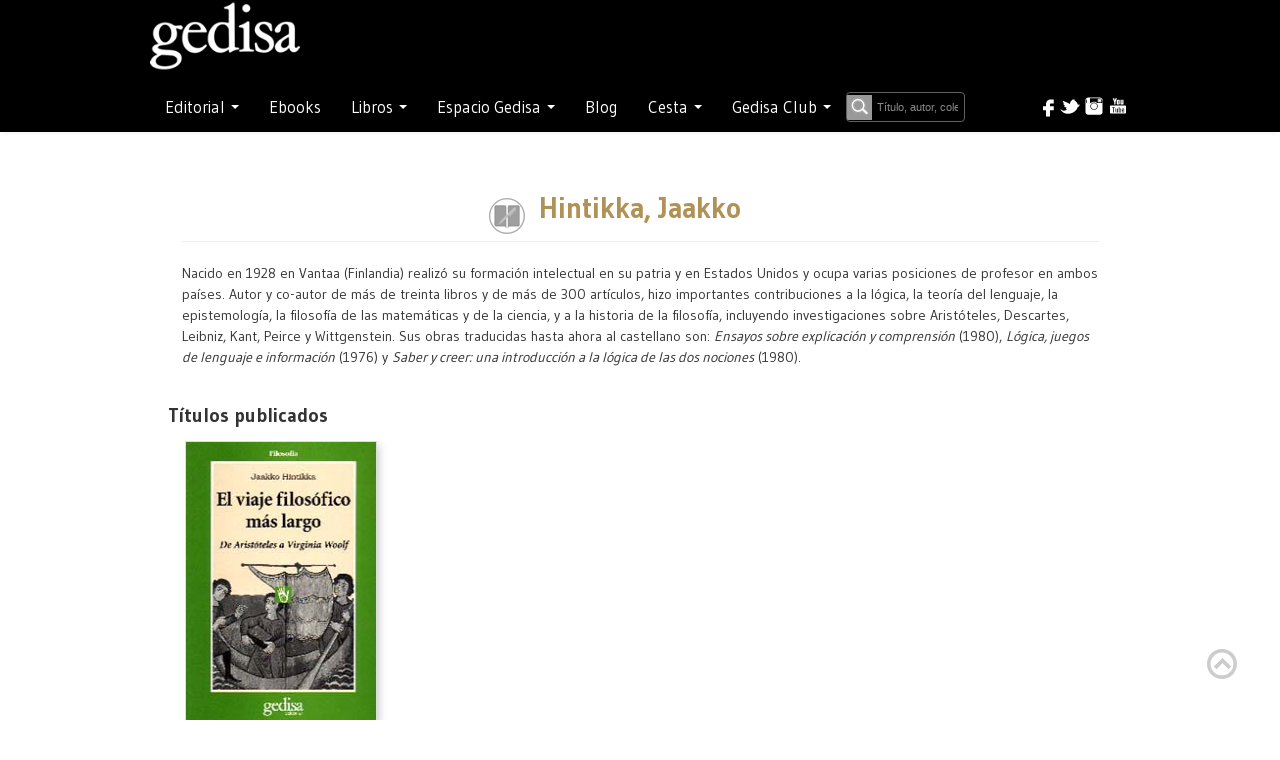

--- FILE ---
content_type: text/html; charset=utf-8
request_url: https://gedisa.com/autor.aspx?codaut=0250
body_size: 34646
content:


<!-- <!DOCTYPE html PUBLIC "-//W3C//DTD XHTML 1.0 Transitional//EN" "http://www.w3.org/TR/xhtml1/DTD/xhtml1-transitional.dtd"> -->
<!-- <html xml:lang="en" lang="en" xmlns="http://www.w3.org/1999/xhtml"> -->

<!doctype html>

<html style="bottom: 0; margin: 0;">
<head id="ctl00_Head1"><meta http-equiv="cache-control" content="max-age=0" /><meta http-equiv="cache-control" content="no-cache" /><meta http-equiv="expires" content="0" /><meta http-equiv="expires" content="Tue, 01 Jan 1990 12:00:00 GMT" /><title>
	Gedisa: ficha autor
</title><link rel="canonical" href="https://gedisa.com/" /><meta property="og:locale" content="es_ES" /><meta property="og:type" content="website" /><meta property="og:title" content="Inicio - Editorial Gedisa" /><meta property="og:description" content="Editorial GEDISA. Libros de ensayo de antropología, comunicación, ciencias sociales, filosofía, historia, psicología. Publicamos a: F. Alberoni, M. Augé, M. Bunge, B. Cyrulnik, N. García Canclini, Al Gore, B. Fagan, E. Morin…" /><meta property="og:url" content="https://gedisa.com/" /><meta property="og:site_name" content="Editorial Gedisa" /><meta property="article:modified_time" content="2023-03-17T12:47:01+00:00" /><meta property="og:image" content="https://gedisa.com/images/Logo-Gedisa-Blancosineditorial.png" /><meta name="twitter:card" content="summary_large_image" />
	
<!-- styles -->

    
    
    <link rel="stylesheet" href="//fonts.googleapis.com/css?family=Gudea:300,400,500,600,700&amp;lang=sp" /><link rel="stylesheet" href="css/w3.css" type="text/css" /><link rel="stylesheet" href="css/styles.css?version=1.0" type="text/css" /><link rel="stylesheet" href="https://cdnjs.cloudflare.com/ajax/libs/font-awesome/4.7.0/css/font-awesome.min.css" /><link rel="stylesheet" href="css/bootstrap.min.css" /><link rel="stylesheet" href="css/bootstrap-responsive.css" type="text/css" /> <!-- ojo desmonta el slider horizontal el ancho solo -->
    <link rel="stylesheet" href="css/stylemaster.css?version=1.2" type="text/css" /> 

    <script src="https://code.jquery.com/jquery-1.11.3.min.js"></script>
    <script type="text/javascript" src="js/site.js?version=1.2"></script>
    <script type="text/javascript" src="js/bootstrap.js"></script>
 


    
    <!-- <link rel="stylesheet" href="css/styles.css" type="text/css" /> -->

    <meta name="viewport" content="width=device-width, initial-scale=1.0">

</head>

<body>

<!-- plugin para time line Facebook -->
<div id="fb-root"></div>
<script async defer crossorigin="anonymous" src="https://connect.facebook.net/es_ES/sdk.js#xfbml=1&version=v16.0" nonce="AnhL3TaD"></script>
<!-- -->


<form name="aspnetForm" method="post" action="./autor.aspx?codaut=0250" onkeypress="javascript:return WebForm_FireDefaultButton(event, 'ctl00_Button1')" id="aspnetForm">
<div>
<input type="hidden" name="__EVENTTARGET" id="__EVENTTARGET" value="" />
<input type="hidden" name="__EVENTARGUMENT" id="__EVENTARGUMENT" value="" />
<input type="hidden" name="__VIEWSTATE" id="__VIEWSTATE" value="YbpDJA3qJ4O1MMh80kX+cGFQRemdrxLmlsnlW0hf4ISd5Z5QEPy0hErQ9wqxoke8kgwI6sZ/bPtoq0SXswL8B80j0QfR4WQF+KlgamGagriB5WubprSkVgo5Zr5L67rOir2Kn/1ZpTW7GYjzU+VvJEL6rMNy+qpb4zfb1ve0MncN6+7MCZ5rkL+/FG5fn6sTxWZ9Q8RKPh46pVLeZcW0MhDol607e5jj/UTO4WlvrzxQRciUNVF/G7yBMm1x8XJeFPQqn6aqeWXHeTywHWpuvrIitxWao6gnZ6ZbAJilB4JEuE1xOq2SPH0Y4hcK0dxMp3EAUjs+nweyd2AsgVTgP4/8lAyf8SBcqi+m7PgIbZsyn9Eu8zAFOu6svizT9sBhGjTR9he6FoHGujqiZ0C3f5BvI7K6c0SNkHYYO/Zgb9r16W4f/j0ipJvMp2E8QthtcKbg/HJlQEDFANKub6dS6CFJrsPOQGRHbg9HHmfHDNgAn+Q9BS20MDJ7L7RFiJk3RPl9GOM2A59uU65C/s6GXMJfEkITPxPoj5IAl/8Q99L7vJ9zwgLXCwQRvdip3lLW2gTLtUexS7CvPUdnUsEDBqZi91+n85lVkVDTxNJ/53zB2JoTUNK6NLduX0tKyngUPjQjrEs7x+Z9bsl6R176wFaBE+hIoZP+HGxS6/jGFtJ+LlxuWW7iN9/6od17g30xjLJkitXNWKm30HoGSu7mj3ByVPnaazdzhlLUx06oZpEvC42G0/UO46gG7G1tSUB9LKGqlx8/G7btzJqpe4idT3W7FmsBabEr9z66F+qijh0LBvfCRl+URyutcYlnQ4MIUWZWZ4zhRsDt1b2b8hYU8UjakUBPc4pjrnKGKGXBif4wWDD4sSEzt+207gm2uDt0RELq9UlYrHqhz4TFCUsfKHE7oy/k7f0QEWF2N8QyKzkg1VosCs9baGz9yM/KH+bXnzN4qCx57oszsgNOC8CpWm3ToF5XYNyIrV4qgJT9tHK3X/f5QPqvsH0ebLzlgey7bgsJOdagoGU59oVIW/Z+KHcDXtqmFCWvQ+RMMCR2hyQq/3BINMsHz4/ZEPobjRYc26jfbEYHjZjvESdakLEdztSLfAaw50nmjhbMQWXsJi+fERmEh/qH26+IlT4B+ZuEohpcRcXzQ28AQOvaFrjQJc3bRr5lflisQ37Q2eFsDgCyBtc4SM20WAw/zL+beAjIS7pa7+64DLRzLSN+aD0l+8T18d6KQ3DzbWzOEmGPdyEwDivZqtX19GqjLZakCQoHjw8p1IYdyzw0GCOw9JPVHdBJ/aOKVgS/hTcIFedz7xSFfLKPp13ZUhNpV4A7oiKX72VkRp76wrZgrvtShehiVEOXhLXg5yO4+k+nKDw7yUWOaFY+rY0J9lQFY3ZUQj1FU0GFH4TzhcTaSfQTuvolFz/s2CAu8Q2R71tS6OQQfBYDERs1RbDZV3Deix+vBIjo9u1ThoKRUAen3n0gbiNJw5U0kuoDixQkCJUW4A3cmOLgmwPdleTNKaIU8/WiIdppc6wQz6ZBQtAI4kLkFAn5wRYpTtsFo+3ZwYbVPsVTip8iGQ3uyUuDTtLT31rVSN7ot3t50XBbuwXaLLsGvtgWlzu9j59zlAHh7iN2DTrr4D4j1h8iBq0C8Y7S5KN6UMbtOpGvBmjWWMpMydSBi2cqFBIarqCCqoCWLlCibk1b09ZQIZxITuVW/A9qYMtNWIhxEpadF8rMMeZ1CA86oSX0olwx+EirXiJQcS/Tn1GMxmRmNpVBmg5SzQwz3jrdR9sXuiHLY4TRsw9hP57o+4nkt9z7HpNahIYnFyTVGskYoD7sg2ScwcahdCBTV1C4awILHcyyYmio/Nkr8iFMJ6SN5WhIkeulzAPG0mVFTi/c+Tv9+sPlGwOz+YOXS4h4tyB+6CYkCoOcB0rPmRqGjGK0/JwX+9QWW3J4HrpmFvErXXX2B2Uq3+MpcZ2DC5gBNaCLSG8iEIQ5TNrcIm3n8tYVAzKMf/Hz0KC6GFg4Q0D1lggGoyEivXQy/TWesVuoR1ALgXk0PPGM8LkLmVNKkHm5LqLzXfSaD/Zug03rldsMwqxFz1EmRKyPZtpQLJ/zR8bJ53cAPXooPhdJt/MpIY2+welnsCzyJci8SEUezZqB02FIHLEYq62MoQMXlvOxU0Yyru8pCqsNKP1hO+gTtt1636F67puSpGHhj5qPHdxTAlf2BzhkzxTkKmVEUZw5DJ1EX9xVKxgjj8fcV5HCMZdWz1M8OzIFb4V9IkgYZWKIGJRI9YTT/BxWgmhP9mhlEdz1Jp64cLCHPg8AMpKpt45nVsquND7maoysYRY6x0uXokyBLLGozxhrFtXHwMKBbnPC4GzMF/gnKACm+6tr73OurLsDIoOZXnS9ftyMmedVA56mYHdZDKlxL0mZ0tSyqHSd2GAyvnZz1YubX28I94+wYTvHj+8X0nuCseTXHbQvvxu2h98YChAgrkl4jsgKKrTPSkM3dhPfLjSumCn8jEN3xNHIRLHlXkSNfA6kWm/zzRVBPhss4cwVoljSYbGPF3X+erxU/LNJsHrDKBl8Ew6/[base64]/MeGLKebgKRViSVkFvAyVkduWS7FwEF3/sme6ufwcFa3cEeCRLTmmwQIegx1VMNcc1lOV7ux3zsRCJQ16E5AnrHk50sTT2PJ28Vju1iIQRUVlmomRS8/K2T7dzhUwQew9QfKkPw0JRVxCEzJm32pQApt94fO55gCamIF7QTVsTtWpmL242grRB2OL6KBF0GOh5PxwKWdBROHQA/99x2XoOe8wpE8d/HxJDLst1Hrkhi4z8UUgy7dBlTGyekF+0S7JBFkdbSdC2X1+15R0Z14VDqYMGKGpm9QsNjIxQKuibOyxe9rdcaL4sVpwy79WX89o3/vU4Wf4vMjf2MqxqHYpeg6tt+6EBVXN4Kc/C93h4XfDfKcUbK7t+UbP0//0G17ldBtZ9eTuZPtHLr/Hpw+jh7oKR3TvLmIkb39/Y+CHtA7+vM71LjwgE/[base64]/lBm2OOsMQozfGLzPOWs5k11XNRDQDdVrbejBNvTyI3qwCSZ0alHpup1cj5etXw9+ros/81uhkCDdGE/hyrSirPARyIrIBQoy1YlUFWUocuGeW32pTmJ/qLUpsKoekpMeCY2OxuwgyYCqjq/t2q6yTUTO6f5BW1CnNO+ZQW9UC9ag8Q1Bb4IHK/379Dhj+11Wm67E2nXvXPT8cowZqxhia7BRPqN0KEBBJlvb4YvdgLplAbUP9RAprRMNz5QgIOabfcwisTUwN+Ckio6cNwqm7EFYMcawAmaecT3U4eV5Xk11IzE7531xjtD0wC4tqkP0S6WEsoQwG6yt5Ms+tob9OG/U5iH5IyBjeJnGgF362hduKz3HqyvRtRIIqtfaoGTh90aoXk+m5Hb9dv1kX+HXbKTwIr4X2NelcB+j36+9ELdvXhj0YfLvqWM4mHmy0UQHMQYwZ9ZYMyD/3V9eP6qcI05sHdcnXXm55KfS8qjnELRatPiEghpnAuBo8eNm6vkeVMGcEcZ52N9Lxqw7MDil2PDWOQTh4j1SgseunusVOd4T8x8W9WSXflbijTkw645UQ3dGqRRKJDYZ+NC+3i0gH3TFaHAjUplTNxf8Vq/BJIdfdb3C+l8XrLEmmtv2o4bkHYW5n5TiENOSJWkLUDCiDkTl/wSAA45yHDm0puE/ZndROrgiOl/OTZDRTWOggJUDr2R9sR64amXZP0/lb3kYiFu2ZzQN/VO9kLb3KAho/StJuhVgIHKw0WGuEx09sKNUzIFARyfxbjDQFxvjA8UcOVzDA17OmRWtBjnB5AWL590uzMvHCEeuA3Yhyu480sFyBgdoSKMeUY3QOvAzGVQlj4F8G7I/h9XD69DJ0Cemg8+cswrqA1+K18Akt1CCu/05nFTFQUoj2MVv1i94wMU7heH82ngLSOFf1FUJs3Kst7Qv8SwVsJZxeLrmF/m+jOxlJXce86qjUXBIHO+dPoqydYmlauf+M2ncYCXVAuVBxhCp8PktDcZaBhxgNJqNY0Y6Hgajqb5dHzkamwUY7XP+F309XJRU2fHEcZPSzI/2OLDPzAMC6kII/URbHiShoGsmxs5hq/oWRIo0CaA5Ofybqpo+E0TB3k/Dyn05znAxyAm4rRbWMtuTA23eheaJ4i2Cf98vcwh+d1lJj9gv8rVsdG113Urz0B3uswS6BaaG8wtRFsOj6g8xG3Of3yXq4hWUJTYgMtSZYBd+ctg12jekUu4pAKE2inAbesKQWr/gK58jMV3Me+5vwO0+hXFveO5DlWs5lFRGBvAMB3szvclO8tmKkWFy98Od7/6xFx4WJznfZH37BOHwWs0ltwSt0Ks9eU5Myc4w2KSrdG6kMWOAVzdFw3FgFCS6oWxx2YrsxgshP854lsmXbDVq4QKKCO/Sr86hozgSR8lImI9HM9ctiVARbr3DstnzlGQpvhBJDUB6hqWJ1D79ZOWuiN7OMsOXESKk8v2JFngfz1OFUhm/9zCB2FGtASD3/qLB3l5pZBRIjj+nqnvb/2iRYau4cWYyGpKrKqH04HC97bMAnaanFb2PxTKc9kMC1+tMZV0vf/QhzTVzH/x3ekYQISLr/eKm33pDJ3VLb01809ceDBzhE0QfG7IeRxgPBn9dZ2/zJHoIXVQaMDVeOiFGF/y6c/+9m8jdYAob8Pkbm+2pufhaoqbgVkgTJ7XeUYKz6Hy3iwRBuHx9s0KtSF9+jYqYVeE59GWnorIgSb0r8XGernq9qpOVWYQHoTX+/9F7Yy3+8up8G11PjYN+BLW8XkfeGpIqWD8IxP9FPMitfFFMvQvUZdCMjjDaprZ7dMotmQAvtg+JzkdM/aai42+YOcXa5sbfAwDpZoBddOSPjCWu/mXWTTXZp+/3LDNzSaAnSRG3RKQjU3BVdotHhaB3IZ9K2T5fuOJL74QU7/X9Uv9Ljz+D8rQfWuBpLbRrOmAgiBana9vuR/dqis9CE=" />
</div>

<script type="text/javascript">
//<![CDATA[
var theForm = document.forms['aspnetForm'];
if (!theForm) {
    theForm = document.aspnetForm;
}
function __doPostBack(eventTarget, eventArgument) {
    if (!theForm.onsubmit || (theForm.onsubmit() != false)) {
        theForm.__EVENTTARGET.value = eventTarget;
        theForm.__EVENTARGUMENT.value = eventArgument;
        theForm.submit();
    }
}
//]]>
</script>


<script src="/WebResource.axd?d=ueQNrXNcqWTa_7C-Q9Qrx8T6vE3MM2woVLQRHTvk1SMEk1-9GphfczwORfZE7pIxc2EFe88xXCyyL82lSU-5F-H8dIs4_v9TofZv_K-I8ws1&amp;t=637729662440000000" type="text/javascript"></script>


<script src="/WebResource.axd?d=e9edUpO3MfvAlOlKd5jH1y4OpySpdH8wRV-kDdFERbM-eLviDnKpg_SyVBrjW1z_v1nLC7wpFePowXTjHmlNgLa_knnMXoHLUmJPko4xUIM1&amp;t=637729662440000000" type="text/javascript"></script>
<div>

	<input type="hidden" name="__VIEWSTATEGENERATOR" id="__VIEWSTATEGENERATOR" value="5C0CCF76" />
	<input type="hidden" name="__VIEWSTATEENCRYPTED" id="__VIEWSTATEENCRYPTED" value="" />
	<input type="hidden" name="__PREVIOUSPAGE" id="__PREVIOUSPAGE" value="HIPZTM_uF0xzHA9pKn3EUWkGuhgThMO2Mhv-8hyvJX6ILwIN1Xh4KXWb-1eYA0Rh3a7Z_Qh5xzC00QLfK0RFd3flOAJ-4MaZXsOycIJj7Zs1" />
	<input type="hidden" name="__EVENTVALIDATION" id="__EVENTVALIDATION" value="[base64]/ppfRBaeE/d+fuLjxfJrXxKuNYJZw4wZvB6AaY6C1aG3dAC9tPDyzurDhqUaeLHmWz+Lv03OdMj8xlAcphIDaWmAqgrcc=" />
</div>
  
  <div class="header" id="move-top">
      
    <input type="hidden" name="ctl00$modonew" id="ctl00_modonew" />
    <input type="hidden" name="ctl00$tiendaAbierta" id="tiendaAbierta" />
    <input id="modoOld" name="modo" type="hidden" value="b" />

      <div id="buscarBox" style="display: none;">
                      <input type="submit" name="ctl00$Button1" value="Buscar" onclick="javascript:WebForm_DoPostBackWithOptions(new WebForm_PostBackOptions(&quot;ctl00$Button1&quot;, &quot;&quot;, false, &quot;&quot;, &quot;articulos.aspx&quot;, false, false))" id="ctl00_Button1" class="etiqueta" />
      </div>


     <div class="navbar navbar-inverse">
       <div class="navbar-inner" style="min-height: 73px;">
         <div class="container">
          
              <div>
                 <span class="navbar-brand logo-nav"><a href="default.aspx"><img src="images/Logo-Gedisa-Blancosineditorial.png" width="150"></a></span>
              </div>

              <button type="button" class="btn btn-navbar btn-inverse" data-toggle="collapse" data-target=".nav-collapse" style="margin-top: -50px;">
                <span class="icon-bar"></span>
                <span class="icon-bar"></span>
                <span class="icon-bar"></span>
             </button>
          
           
          <div class="nav-collapse collapse">
               <br />

            <ul class="nav navbar-inverse">
               
               
                
               <li class="dropdown" style="clear:both">

                <a href="#" class="dropdown-toggle" data-toggle="dropdown">Editorial <span class="caret"></span></a>
                <ul class="dropdown-menu" role="menu">
                  <li><a href="quienessomos.aspx">Sobre nosotros</a></li>
                  <li><a href="distribuidores.aspx">Distribuidores</a></li>
                  <li><a href="manuscritos.aspx">Manuscritos</a></li>
                  <li><a href="altanewsletter.aspx">Suscríbete</a></li>
                </ul>
              </li>
              
              <li>
                <a href="ebooks.aspx"><span>Ebooks</span></a>
              </li>


              <li class="dropdown">
                <a href="#" class="dropdown-toggle" data-toggle="dropdown">Libros <span class="caret"></span></a>
                <ul class="dropdown-menu">
                    
                    <li><a href="https://gedisa.com/ForeignRights/GEDISAForeignRights.pdf" target="_blank"><span>Foreign Rights</span></a></li>
                    <li><a href="catalogo.aspx"><span>Catálogo</span></a></li>
                    <li><a href="colecciones.aspx"><span>Colecciones</span></a></li>
                    <li><a href="novedades.aspx"><span>Novedades</span></a></li>
                    <li><a href="autores.aspx"><span>Autores</span></a></li>
                    <li><a href="descargas.aspx"><span>Descargas</span></a></li>
                </ul>
              </li>

              <li class="dropdown">
                    <a href="#" class="dropdown-toggle" data-toggle="dropdown">Espacio Gedisa <span class="caret"></span></a>
                    <ul class="dropdown-menu">
                        <li><a href="encuestaprofesores.aspx"><span>Espacio Académico</span></a></li>
                        <li><a href="ed.aspx"><span>Espacio Divulgación</span></a></li>
                    </ul>
              </li>

              <li>
                <a href="https://gedisaeditorial.wordpress.com/" target="_blank"><span>Blog</span></a>
              </li>
                
             <li class="dropdown" style="display: none;">
                 <a href="#" class="dropdown-toggle" data-toggle="dropdown">Foreign Rights</a>
                    <ul class="dropdown-menu">
                        <li><a href="ForeignRights\GEDISAForeignRights.pdf" target="_blank" title="Ver catálogo en pdf de Foreign Rights Gedisa"><span><img src="images\pdfLittleMenu.png" style="margin-top: -10px;" title="Ver catálogo en pdf de Foreign Rights Gedisa"/> Ver catálogo</span></a></li>
                    </ul>
             </li>


              <li class="dropdown">
                      <a href='#' class="dropdown-toggle" data-toggle="dropdown">Cesta <span class="caret"></span></a>
                      <span class="w3-badge w3-tiny w3-red" style="position: absolute;margin-left: 50px; margin-top: -40px;">
                         <span id="ctl00_TotalCesta"></span>
	                  </span>

                             <ul class="dropdown-menu">
                                <li><a href="cesta.aspx?modo=consulta"><span>Ver cesta</span></a></li>
	                         </ul>
                            <ul class="dropdown-menu">

                                <div id="ctl00_ResumenCesta">
	



                                       <div id="resumencesta2">
        
                                        <div>

	</div>
                                     <br />

                                    <div class="text-center">

                                                                            

                                       <div>
		<table class="text-center table tiendamini" cellspacing="0" border="0" id="ctl00_CestaTotalesCab" style="color:White;font-size:12px;font-weight:normal;width:200px;border-collapse:collapse;">
			<tr>
				<td>La cesta está vacía</td>
			</tr>
		</table>
	</div>
                                        <br />
  

                                      <div class="text-center tiendamini">
                                         <input type="submit" name="ctl00$confirma" value="Confirmar pedido" onclick="asignamodo(&#39;consulta&#39;);" id="ctl00_confirma" class="btn btn-inverse" />
                                          <input type="submit" name="ctl00$limpia" value="Vaciar" onclick="accioncesta(&#39;clear&#39;);WebForm_DoPostBackWithOptions(new WebForm_PostBackOptions(&quot;ctl00$limpia&quot;, &quot;&quot;, false, &quot;&quot;, &quot;cesta.aspx?accion=clear&quot;, false, false))" id="ctl00_limpia" class="btn btn-inverse" />

                                      </div>
     
        

                                       <br />
                                     </div>  

                                
</div>
                            </ul>
               </li>
              
                
                <li class="dropdown keep-inside-clicks-open">

                   <a href="#" class="dropdown-toggle" data-toggle="dropdown">Gedisa Club 



                        

                       <span class="caret"></span>

                   </a>

                    

                    <ul class="dropdown-menu">
                        
                        <li><input name="ctl00$email" type="text" id="email" class="campo_formulario inputredondo" placeholder="email" style="width:140px;" /></li>
                        <li><input name="ctl00$password" type="password" id="password" class="campo_formulario inputredondo" placeholder="password" style="width:140px;" /></li>
                         <input type="submit" name="ctl00$login" value="enviar" onclick="enviar();WebForm_DoPostBackWithOptions(new WebForm_PostBackOptions(&quot;ctl00$login&quot;, &quot;&quot;, false, &quot;&quot;, &quot;login.aspx&quot;, false, false))" id="ctl00_login" class="btn btn-inverse" />
                        <li><hr /></li>
                        
                        
                            <li><a href="gedisaClub.aspx"><span style="font-size: 0.90rem;">¿Qué es?</span></a></li>
                            <li><a href="#"><span style="font-size: 0.90rem;">Olvidé mi contraseña</span></a></li>
                            <li><a href="altaUsuario.aspx"><span style="font-size: 0.90rem;">Regístrese</span></a></li>
                        


                    </ul>


               </li>

                     <li>
                         
                            <input 

                            class="w3-input w3-border w3-input w3-animate-input w3-border-dark-gray"
                            type="text" 
                            placeholder="Título, autor, colección, ISBN ..."
                            id="abuscar" 
                            size="15" 
                            name="abuscar"
                            style="margin-top: 5px;overflow: visible; padding-left: 30px; width:60%; background-image: url('images/lupa.png'); background-repeat: no-repeat; background-position:left; 
                                   font-size: 0.75em; background-color: #000; border-color: #000; color: #ffffff;"
                           />
                        </li>
               

              </ul>

               <div style="float: right; margin-top: 5px;" id="aniversario"> 
                                   
                      
                
                <div ><!-- style="clear:both;" -->
                    <div id="redes" style="height: 30px;">
                        <span class="FloatRight menucab"><a href="https://www.youtube.com/channel/UCttM7R4_I0bUsNcoCkOHnSQ" target="_blank"><img alt="" src="images/cab_youtube.png" border="0" title="Visitenos en YouTube"/></a></span>
                        <span class="FloatRight menucab"><a href="https://www.instagram.com/gedisaeditorial/" target="_blank"><img alt="" src="images/cab_instagram.png" border="0" title="Visitenos en Instagram" /></a></span>
                        <span class="FloatRight menucab"><a href="https://twitter.com/GedisaEditorial" target="_blank"><img alt="" src="images/cab_twitter.png" border="0" title="Visitenos en Twitter"/></a></span>
                        <span class="FloatRight menucab"><a href="https://www.facebook.com/gedisa.editorial" target="_blank"><img alt="" src="images/cab_facebook.png" border="0" title="Visitenos en Facebbok"/></a></span> 
                    </div>

                </div>
             
              </div><!-- final aniversario, buscador & redes -->

        </div><!-- final collapse -->

        </div>
      </div>

   

    </div><!-- final navbar navbar-inverse -->
    
    
     


</div> <!-- final header -->
 
    
           
   


   <div class="container">
    <div class="content">


    <div id="fichaAutor">
        <table cellspacing="0" border="0" id="ctl00_MainContent_FormView1" style="border-width:0px;border-style:None;border-collapse:collapse;">
	<tr>
		<td colspan="2">
                
        <div class="tituloautor">
            
             <div class="datos right">
               
              </div>

            <p>
            
                <p class="copyright"><span id="ctl00_MainContent_FormView1_copyright" class="copyright" style="font-size:Small;font-weight:normal;"></span></p>

            <img src="../images/autorpeq.png" alt="autor" title="autor" style="position: absolute; margin-left: -50px;"/>
            <span id="ctl00_MainContent_FormView1_nombreLabel"></span> 
            <span id="ctl00_MainContent_FormView1_apellidosLabel" class="nombreautor" cssStyle="padding-right: 30px;">Hintikka, Jaakko</span> 
            <hr />
            </p>

        </div>

        <div class="datos">
               
                <p>
                    <span id="ctl00_MainContent_FormView1_biografiaLabel" class="biografiaLabel">Nacido en 1928 en Vantaa (Finlandia) realizó su formación intelectual en su patria y en Estados Unidos y ocupa varias posiciones de profesor en ambos países. Autor y co-autor de más de treinta libros y de más de 300 artículos, hizo importantes contribuciones a la lógica, la teoría del lenguaje, la epistemología, la filosofía de las matemáticas y de la ciencia, y a la historia de la filosofía, incluyendo investigaciones sobre Aristóteles, Descartes, Leibniz, Kant, Peirce y Wittgenstein. Sus obras traducidas hasta ahora al castellano son: <i>Ensayos sobre explicación y comprensión</i> (1980), <i>Lógica, juegos de lenguaje e información</i> (1976) y <i>Saber y creer: una introducción a la lógica de las dos nociones</i> (1980).</span>
                </p>
        </div>

       
            </td>
	</tr>
</table>
        
        <br />
        

        <span class="subtituloautor">Títulos publicados</span>
         



<div id="listado">
    
<div class="content">
    <div class="container">    
        <div class="row-fluid">

            <!-- <span class="span12"> -->
                <!-- listview -->
            

       
            <div class="novedadnew"><!-- novedad -->

              
           
             

            <div class="portada img-responsive" style="display: none;">
                
                <a href='/ficha.aspx?cod=302457&titulo=El-viaje-filos%c3%b3fico-m%c3%a1s-largo'>
                    <img id="ctl00_MainContent_listado1_ListView1_ctrl0_cubiertaImage" title="Hintikka muestra que los aspectos formales lógicos y de lenguaje son inseparables del contenido de las doctrinas filosóficas e imprescindibles como cl..." class="img-responsive novedad" src="portadas/302457.jpg" style="border-color:Silver;border-width:1px;border-style:Solid;height: 220px; width: 150px;" />
                </a><!-- style="height: 220px; width: 150px;"   -->

             </div> 

            <div class="portada hovereffect"><!--  -->
                 
                
                
               
               
               
               
                 
                      <!-- "#f0f0f0" bordercolor-->
                     <img id="ctl00_MainContent_listado1_ListView1_ctrl0_Image1" class="img-responsive edicion dropshadowlistado" src="portadas/302457.jpg" style="border-color:#DDDDDD;border-width:1px;border-style:Solid;height: 280px; width: 190px;" />
                
                

                <div class="overlay">
                       <br />
                       <span id="ctl00_MainContent_listado1_ListView1_ctrl0_rese" class="pitch">Hintikka muestra que los aspectos formales lógicos y de lenguaje son inseparables del contenido de las doctrinas filosóficas e imprescindibles como claves para acceder a su verdadero significado.</span>
                       <p>
                           <div>
                               <div id="ctl00_MainContent_listado1_ListView1_ctrl0_VerFicha" class="inline">
	
                                   <a href='ficha.aspx?idcol=300&cod=302457&titulo=El-viaje-filos%c3%b3fico-m%c3%a1s-largo&aut=Hintikka, Jaakko ' 
                                  class="info">Ver ficha</a>
                               
</div> 

                               <div id="ctl00_MainContent_listado1_ListView1_ctrl0_ebook" class="inline">
	
                                   <a href='cesta.aspx?modo=add&codigoarticulo=302457&codart=302457&titulo=El-viaje-filos%c3%b3fico-m%c3%a1s-largo' 
                                  class="info">Comprar</a>
                               
</div>
                           </div>

                           <div id="ctl00_MainContent_listado1_ListView1_ctrl0_PVPPapel">
	
                               <p class="hovereffect">PVP Papel: <span id="ctl00_MainContent_listado1_ListView1_ctrl0_precioquick">26,90 €</span></p>
                           
</div>


                           


                       </p>

                       <div style="display: inline-block; vertical-align:middle; text-align:center;margin: auto; ">
                           
                       </div>

                       <p>
                          
                       </p>
 
                </div><!-- final overlay -->

                  

                <div class="datos">
                    <p>
                        <div id="titulo" style="text-align: left;">
                               <span id="ctl00_MainContent_listado1_ListView1_ctrl0_label3" class="etiq1"></span>
                               <a href='ficha.aspx?idcol=300  &cod=302457&titulo=El-viaje-filos%c3%b3fico-m%c3%a1s-largo&aut=Hintikka, Jaakko ' class="titulo"><span id="ctl00_MainContent_listado1_ListView1_ctrl0_Label4">El viaje filosófico más largo</span></a>        
                         </div> 
           
                       <div id="autor" style="text-align: left;">          
                         <span id="ctl00_MainContent_listado1_ListView1_ctrl0_label5" class="etiq1"></span>
                            <span id="ctl00_MainContent_listado1_ListView1_ctrl0_Label6" class="w3-text-black">Hintikka, Jaakko </span>
                       </div> 

                    <div id="coleccionLabel" style="text-align: left;">
                        <span class="label label-info">          
                            <span id="ctl00_MainContent_listado1_ListView1_ctrl0_Label1" class="w3-text-white">CLA-DE-MA</span>
                        </span>
                    </div>

                    </p>
                </div>

           </div><!-- final efectos -->
           

           <div class="datos" style="display: none;"><!-- old -->
                  
               
               
                   <br />
                   <div id="tituloold">
                   <span id="ctl00_MainContent_listado1_ListView1_ctrl0_labelTitulo" class="etiq1"></span>
                   <a href='/ficha.aspx?cod=302457&titulo=El-viaje-filos%c3%b3fico-m%c3%a1s-largo' class="titulo"><span id="ctl00_MainContent_listado1_ListView1_ctrl0_valueTitulo">El viaje filosófico más largo</span></a>        
                   </div> 
           
                   <div id="autorold" style="display: none;">          
                           <span id="ctl00_MainContent_listado1_ListView1_ctrl0_labelAutor" class="etiq1"></span>
                           
                           <span id="ctl00_MainContent_listado1_ListView1_ctrl0_valueAutor" class="autornovedades ">Hintikka, Jaakko </span>
                   </div> 
           



                   <div id="traductor">          
                   
                   
                   </div> 
           
                   <div id="fechaEdicion">          
                   
                   
                   </div>
           
                   <div id="coleccion">          
                   
                   
                   </div>
           
                   <div id="materia">          
                   
                   
                   </div>

                   <div id="ISBN">          
                   
                   
                   </div>

                   <div id="paginas">          
                   
                   
                   
                   </div>

                   <div id="precio">          
                   
                   
                   
                   </div>
                   <br /><br />
                   <div id="reseña">          
                   
                   <span id="ctl00_MainContent_listado1_ListView1_ctrl0_valueReseña" class="reseña">Hintikka muestra que los aspectos formales lógicos y de lenguaje son inseparables del contenido de las doctrinas filosóficas e imprescindibles como cl...</span>
                   </div>

           </div>

        

           </div><!-- final div novedad -->
                        
             

          <!-- </span> -->

        </div><!-- final row -->
    </div><!-- final container -->
</div><!-- final content -->



      



    <div id="datapager" class="paginado">
        <span id="ctl00_MainContent_listado1_DataPager1" class="paginado"><span>1</span>&nbsp;</span>
    </div>


    
    <div id="listadoendosColumnas_columna1">

    

            </div>



    <div id="Div1" class="paginado">
    
    </div>







</div>

  


   
   


   


   
      


   


      


      


      





  
  
   

   


    


    


    


    


    


    


    
    





 





        </div>

</div>
</div>





    
    <a href="#move-top" id="toTop" style="display: block;"><span id="toTopHover" style="opacity: 1;"> </span></a>

        <div class="footer" id="footer">
			<div class="container">
                

               <div class="row row-fluid">
                    <span class="span4 white linkfoot">
                        <p><b><a href="default.aspx">Editorial GEDISA</a></b></p>
                        <p>Pasaje de Carsí, 6 -  08025 BARCELONA </p>
                        <p>Tfno.: 93 253 09 04</p>
                        <p>E-mail: informacion@gedisa.com </p>
                    </span>

                    <span class="span4 white text-center linkfoot">
                        <p><a href="mailto:informacion@gedisa.com" target="_top"><span>Contacto</span></a></p>
                        <p><a href="/noticias.aspx"><span>Noticias</span></a></p>
                        <p><a href="/politicaPrivacidad.aspx""><span>Política de privacidad</span></a></p>
                        <p><a href="/politica_cookies.aspx"><span>Política de cookies</span></a></p>
                        <span class="badge badge-pill badge-dark altaNewsletter"><a href="/altanewsletter.aspx" style="color: white !important;"><span class="fa fa-envelope">&nbsp;</span> Suscríbete al Newsletter</a></span>
                        
                    </span>

                    <span class="span4 white text-right">
                        <p><a href="https://www.youtube.com/channel/UCttM7R4_I0bUsNcoCkOHnSQ" target="_blank"><img alt="" src="images/cab_youtube.png" border="0"/></a> YouTube</p>
                        <p><a href="https://www.instagram.com/gedisaeditorial/" target="_blank"><img alt="" src="images/cab_instagram.png" border="0"/></a> Instagram</p>
                        <p><a href="https://twitter.com/GedisaEditorial" target="_blank"><img alt="" src="images/cab_twitter.png" border="0"/></a> Twitter</p>
                        <p><a href="https://www.facebook.com/gedisa.editorial" target="_blank"><img alt="" src="images/cab_facebook.png" border="0"/></a> FaceBook </p>
                    </span>

              </div>

              <div class="row row-fluid">
                  <span class="span12 white text-center">
                    <p id="ministerio">
                        <div style='color: white;'>"Proyecto financiado por la dirección general del libro, del cómic y de la lectura, Ministerio de Cultura y Deporte"</div><img id="ctl00_Image2" src="images/logoMinisterio_2024.jpg" style="border-width:0px;" />
                    </p>
                  </span>
              </div>

            </div>
		</div>
	   

      <div class="navbar navbar-inverse">
       <div class="navbar-inner">
         <div class="container">
			
               <div class="row row-fluid">
                    <span class="span12 text-center linkfoot">
                        <span style="height:100px; color: #888"><b><a href="default.aspx">Editorial GEDISA</a></b> | <a href="mailto:informacion@gedisa.com" target="_top">informacion@gedisa.com</a> </span>
                    </span>
              </div>
            </div>
         
        </div>
      </div>
    
    
         


<script type="text/javascript">
//<![CDATA[
WebForm_AutoFocus('Button1');//]]>
</script>
</form>


<div class="popup-overlay"></div>


    



    


    <!--tweetable-->
    <!-- <link rel="stylesheet" href="/css/tweetable.css" type="text/css" /> -->
    <!-- <script type="text/javascript" src="/js/tweetable.jquery.js"></script> -->
    <!-- <script type="text/javascript" src="js/modernizr.custom.js"></script> -->
	<!-- <script type="text/javascript" src="/js/jquery.timeago.js"></script> -->
    <!-- <script type="text/javascript" src="js/jquery.tweetableNone.min.js"></script> -->




</body>
</html>